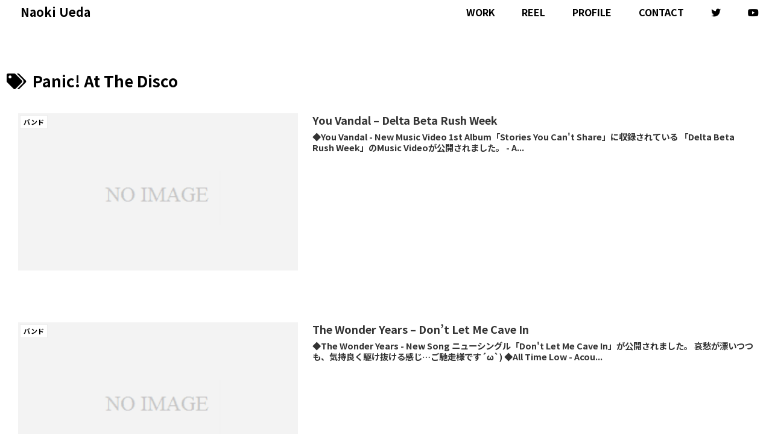

--- FILE ---
content_type: text/html; charset=UTF-8
request_url: https://firsttofight.jp/tag/panic-at-the-disco
body_size: 5380
content:
<!doctype html>
<html lang="ja">

<head>
<meta charset="utf-8">
<meta name="viewport" content="width=device-width, initial-scale=1.0, viewport-fit=cover">
<meta name="referrer" content="no-referrer-when-downgrade">
<meta name="format-detection" content="telephone=no">


  


  
  

  <!-- preconnect dns-prefetch -->
<link rel="preconnect dns-prefetch" href="//www.googletagmanager.com">
<link rel="preconnect dns-prefetch" href="//www.google-analytics.com">
<link rel="preconnect dns-prefetch" href="//ajax.googleapis.com">
<link rel="preconnect dns-prefetch" href="//cdnjs.cloudflare.com">
<link rel="preconnect dns-prefetch" href="//pagead2.googlesyndication.com">
<link rel="preconnect dns-prefetch" href="//googleads.g.doubleclick.net">
<link rel="preconnect dns-prefetch" href="//tpc.googlesyndication.com">
<link rel="preconnect dns-prefetch" href="//ad.doubleclick.net">
<link rel="preconnect dns-prefetch" href="//www.gstatic.com">
<link rel="preconnect dns-prefetch" href="//cse.google.com">
<link rel="preconnect dns-prefetch" href="//fonts.gstatic.com">
<link rel="preconnect dns-prefetch" href="//fonts.googleapis.com">
<link rel="preconnect dns-prefetch" href="//cms.quantserve.com">
<link rel="preconnect dns-prefetch" href="//secure.gravatar.com">
<link rel="preconnect dns-prefetch" href="//cdn.syndication.twimg.com">
<link rel="preconnect dns-prefetch" href="//cdn.jsdelivr.net">
<link rel="preconnect dns-prefetch" href="//images-fe.ssl-images-amazon.com">
<link rel="preconnect dns-prefetch" href="//completion.amazon.com">
<link rel="preconnect dns-prefetch" href="//m.media-amazon.com">
<link rel="preconnect dns-prefetch" href="//i.moshimo.com">
<link rel="preconnect dns-prefetch" href="//aml.valuecommerce.com">
<link rel="preconnect dns-prefetch" href="//dalc.valuecommerce.com">
<link rel="preconnect dns-prefetch" href="//dalb.valuecommerce.com">

<!-- Preload -->
<link rel="preload" as="font" type="font/woff" href="https://firsttofight.jp/wp-content/themes/cocoon-master/webfonts/icomoon/fonts/icomoon.woff?v=2.6.8" crossorigin>
<link rel="preload" as="font" type="font/woff2" href="https://firsttofight.jp/wp-content/themes/cocoon-master/webfonts/fontawesome5/webfonts/fa-brands-400.woff2" crossorigin>
<link rel="preload" as="font" type="font/woff2" href="https://firsttofight.jp/wp-content/themes/cocoon-master/webfonts/fontawesome5/webfonts/fa-regular-400.woff2" crossorigin>
<link rel="preload" as="font" type="font/woff2" href="https://firsttofight.jp/wp-content/themes/cocoon-master/webfonts/fontawesome5/webfonts/fa-solid-900.woff2" crossorigin>
<link media="all" href="https://firsttofight.jp/wp-content/cache/autoptimize/css/autoptimize_8ba5cca3d379ab400da1edc8b01f07e0.css" rel="stylesheet"><title>Panic! At The Disco  |  Naoki Ueda</title>
<meta name='robots' content='noindex, follow' />

<!-- OGP -->
<meta property="og:type" content="website">
<meta property="og:description" content="「Panic! At The Disco」の記事一覧です。">
<meta property="og:title" content="Panic! At The Disco">
<meta property="og:url" content="https://firsttofight.jp/tag/panic-at-the-disco">
<meta property="og:image" content="https://firsttofight.jp/wp-content/themes/cocoon-master/screenshot.jpg">
<meta property="og:site_name" content="Naoki Ueda">
<meta property="og:locale" content="ja_JP">
<meta property="article:published_time" content="2011-09-08T19:46:18+09:00" />
<meta property="article:modified_time" content="2011-09-08T19:46:18+09:00" />
<meta property="article:section" content="バンド">
<meta property="article:section" content="音楽">
<meta property="article:tag" content="After The Burial">
<meta property="article:tag" content="Panic! At The Disco">
<meta property="article:tag" content="You Vandal">
<!-- /OGP -->

<!-- Twitter Card -->
<meta name="twitter:card" content="summary_large_image">
<meta property="twitter:description" content="「Panic! At The Disco」の記事一覧です。">
<meta property="twitter:title" content="Panic! At The Disco">
<meta property="twitter:url" content="https://firsttofight.jp/tag/panic-at-the-disco">
<meta name="twitter:image" content="https://firsttofight.jp/wp-content/themes/cocoon-master/screenshot.jpg">
<meta name="twitter:domain" content="firsttofight.jp">
<meta name="twitter:creator" content="@FTF_CLOTHING">
<meta name="twitter:site" content="@FTF_CLOTHING">
<!-- /Twitter Card -->
<link rel='dns-prefetch' href='//ajax.googleapis.com' />
<link rel='dns-prefetch' href='//cdnjs.cloudflare.com' />
<link rel='dns-prefetch' href='//www.google.com' />
<link rel='dns-prefetch' href='//fonts.googleapis.com' />
<link rel="alternate" type="application/rss+xml" title="Naoki Ueda &raquo; フィード" href="https://firsttofight.jp/feed" />
<link rel="alternate" type="application/rss+xml" title="Naoki Ueda &raquo; コメントフィード" href="https://firsttofight.jp/comments/feed" />
<link rel="alternate" type="application/rss+xml" title="Naoki Ueda &raquo; Panic! At The Disco タグのフィード" href="https://firsttofight.jp/tag/panic-at-the-disco/feed" />
		<!-- This site uses the Google Analytics by MonsterInsights plugin v8.23.1 - Using Analytics tracking - https://www.monsterinsights.com/ -->
		<!-- Note: MonsterInsights is not currently configured on this site. The site owner needs to authenticate with Google Analytics in the MonsterInsights settings panel. -->
					<!-- No tracking code set -->
				<!-- / Google Analytics by MonsterInsights -->
		













<link rel='stylesheet' id='google-fonts-notosansjp-css' href='https://fonts.googleapis.com/css?family=Noto+Sans+JP%3A100%2C300%2C400%2C500%2C700%2C900&#038;display=swap&#038;ver=6.4.7' media='all' />
<script src="https://ajax.googleapis.com/ajax/libs/jquery/3.6.1/jquery.min.js?ver=3.6.1" id="jquery-core-js"></script>
<script src="https://cdnjs.cloudflare.com/ajax/libs/jquery-migrate/3.3.2/jquery-migrate.min.js?ver=3.0.1" id="jquery-migrate-js"></script>
<!-- Cocoon canonical -->
<link rel="canonical" href="https://firsttofight.jp/tag/panic-at-the-disco">
<!-- Cocoon meta description -->
<meta name="description" content="「Panic! At The Disco」の記事一覧です。">
<!-- Cocoon meta keywords -->
<meta name="keywords" content="Panic! At The Disco">
<link rel="icon" href="https://firsttofight.jp/wp-content/uploads/ftf-logo-2017-144x144.png" sizes="32x32" />
<link rel="icon" href="https://firsttofight.jp/wp-content/uploads/ftf-logo-2017.png" sizes="192x192" />
<link rel="apple-touch-icon" href="https://firsttofight.jp/wp-content/uploads/ftf-logo-2017.png" />
<meta name="msapplication-TileImage" content="https://firsttofight.jp/wp-content/uploads/ftf-logo-2017.png" />
		
		




</head>

<body data-rsssl=1 class="archive tag tag-panic-at-the-disco tag-329 body public-page page-body ff-noto-sans-jp fz-18px fw-600 hlt-top-menu-wrap ect-entry-card-wrap rect-entry-card-wrap  no-sidebar no-scrollable-sidebar no-scrollable-main sidebar-right mblt-header-mobile-buttons author-guest no-mobile-sidebar no-sp-snippet no-mobile-header-logo font-awesome-5" itemscope itemtype="https://schema.org/WebPage">



<div id="container" class="container wrap cf">

  
  

  
<div id="header-container" class="header-container">
  <div id="header-container-in" class="header-container-in hlt-top-menu hlt-tm-right hlt-tm-small wrap">
    <header id="header" class="header cf" itemscope itemtype="https://schema.org/WPHeader">

      <div id="header-in" class="header-in wrap cf" itemscope itemtype="https://schema.org/WebSite">

        
<div class="tagline" itemprop="alternativeHeadline"></div>

        
        <div class="logo logo-header logo-text"><a href="https://firsttofight.jp" class="site-name site-name-text-link" itemprop="url"><span class="site-name-text" itemprop="name about">Naoki Ueda</span></a></div>
        
        
      </div>

    </header>

    <!-- Navigation -->
<nav id="navi" class="navi cf" itemscope itemtype="https://schema.org/SiteNavigationElement">
  <div id="navi-in" class="navi-in wrap cf">
    <ul id="menu-%e3%83%98%e3%83%83%e3%83%80%e3%83%bc" class="menu-top menu-header menu-pc"><li id="menu-item-6866" class="menu-item menu-item-type-post_type menu-item-object-page menu-item-home menu-item-has-no-description"><a href="https://firsttofight.jp/"><div class="caption-wrap"><div class="item-label">WORK</div></div></a></li>
<li id="menu-item-6865" class="menu-item menu-item-type-post_type menu-item-object-page menu-item-has-no-description"><a href="https://firsttofight.jp/reel"><div class="caption-wrap"><div class="item-label">REEL</div></div></a></li>
<li id="menu-item-6864" class="menu-item menu-item-type-post_type menu-item-object-page menu-item-has-no-description"><a href="https://firsttofight.jp/profile"><div class="caption-wrap"><div class="item-label">PROFILE</div></div></a></li>
<li id="menu-item-6794" class="menu-item menu-item-type-post_type menu-item-object-page menu-item-has-no-description"><a href="https://firsttofight.jp/page-6188"><div class="caption-wrap"><div class="item-label">CONTACT</div></div></a></li>
<li id="menu-item-7042" class="menu-item menu-item-type-custom menu-item-object-custom menu-item-has-no-description"><a target="_blank" href="https://twitter.com/FTF_CLOTHING"><div class="caption-wrap"><div class="item-label"><i class="fab fa-twitter"></i></div></div></a></li>
<li id="menu-item-7043" class="menu-item menu-item-type-custom menu-item-object-custom menu-item-has-no-description"><a target="_blank" href="https://www.youtube.com/channel/UCRkNDpx2zTN9qNMFdWHj3Jg/videos"><div class="caption-wrap"><div class="item-label"><i class="fab fa-youtube"></i></div></div></a></li>
</ul>      </div><!-- /#navi-in -->
</nav>
<!-- /Navigation -->
  </div><!-- /.header-container-in -->
</div><!-- /.header-container -->

  
  

  


  
    <div id="content-top" class="content-top wwa">
    <div id="content-top-in" class="content-top-in wrap">
          </div>
  </div>
  
  
  
  
  <div id="content" class="content cf">

    <div id="content-in" class="content-in wrap">

        <main id="main" class="main" itemscope itemtype="https://schema.org/Blog">

        
  
<h1 id="archive-title" class="archive-title"><span class="fas fa-tags" aria-hidden="true"></span>Panic! At The Disco</h1>

  

  <div id="list" class="list ect-entry-card front-page-type-index">
  
<a href="https://firsttofight.jp/you-vandal-delta-beta-rush-week-3171.html" class="entry-card-wrap a-wrap border-element cf" title="You Vandal &#8211; Delta Beta Rush Week">
  <article id="post-3171" class="post-3171 entry-card e-card cf post type-post status-publish format-standard hentry category-8-post category-7-post tag-after-the-burial-post tag-panic-at-the-disco-post tag-you-vandal-post">
    <figure class="entry-card-thumb card-thumb e-card-thumb">
              <noscript><img src="https://firsttofight.jp/wp-content/themes/cocoon-master/images/no-image-320.png" alt="" class="no-image entry-card-thumb-image list-no-image" width="320" height="180" /></noscript><img src='data:image/svg+xml,%3Csvg%20xmlns=%22http://www.w3.org/2000/svg%22%20viewBox=%220%200%20320%20180%22%3E%3C/svg%3E' data-src="https://firsttofight.jp/wp-content/themes/cocoon-master/images/no-image-320.png" alt="" class="lazyload no-image entry-card-thumb-image list-no-image" width="320" height="180" />            <span class="cat-label cat-label-8">バンド</span>    </figure><!-- /.entry-card-thumb -->

    <div class="entry-card-content card-content e-card-content">
      <h2 class="entry-card-title card-title e-card-title" itemprop="headline">You Vandal &#8211; Delta Beta Rush Week</h2>
            <div class="entry-card-snippet card-snippet e-card-snippet">
        ◆You Vandal - New Music Video 1st Album「Stories You Can&#039;t Share」に収録されている 「Delta Beta Rush Week」のMusic Videoが公開されました。 - A...      </div>
                        <div class="entry-card-meta card-meta e-card-meta">
        <div class="entry-card-info e-card-info">
                                                </div>
        <div class="entry-card-categorys e-card-categorys"><span class="entry-category">バンド</span><span class="entry-category">音楽</span></div>
      </div>
    </div><!-- /.entry-card-content -->
  </article>
</a>

<a href="https://firsttofight.jp/the-wonder-years-dont-let-me-cave-in-2218.html" class="entry-card-wrap a-wrap border-element cf" title="The Wonder Years &#8211; Don&#8217;t Let Me Cave In">
  <article id="post-2218" class="post-2218 entry-card e-card cf post type-post status-publish format-standard hentry category-8-post category-7-post tag-all-time-low-post tag-breathe-carolina-post tag-panic-at-the-disco-post tag-the-wonder-years-post">
    <figure class="entry-card-thumb card-thumb e-card-thumb">
              <noscript><img src="https://firsttofight.jp/wp-content/themes/cocoon-master/images/no-image-320.png" alt="" class="no-image entry-card-thumb-image list-no-image" width="320" height="180" /></noscript><img src='data:image/svg+xml,%3Csvg%20xmlns=%22http://www.w3.org/2000/svg%22%20viewBox=%220%200%20320%20180%22%3E%3C/svg%3E' data-src="https://firsttofight.jp/wp-content/themes/cocoon-master/images/no-image-320.png" alt="" class="lazyload no-image entry-card-thumb-image list-no-image" width="320" height="180" />            <span class="cat-label cat-label-8">バンド</span>    </figure><!-- /.entry-card-thumb -->

    <div class="entry-card-content card-content e-card-content">
      <h2 class="entry-card-title card-title e-card-title" itemprop="headline">The Wonder Years &#8211; Don&#8217;t Let Me Cave In</h2>
            <div class="entry-card-snippet card-snippet e-card-snippet">
        ◆The Wonder Years - New Song ニューシングル「Don&#039;t Let Me Cave In」が公開されました。 哀愁が漂いつつも、気持良く駆け抜ける感じ…ご馳走様です´ω`) ◆All Time Low - Acou...      </div>
                        <div class="entry-card-meta card-meta e-card-meta">
        <div class="entry-card-info e-card-info">
                                                </div>
        <div class="entry-card-categorys e-card-categorys"><span class="entry-category">バンド</span><span class="entry-category">音楽</span></div>
      </div>
    </div><!-- /.entry-card-content -->
  </article>
</a>
  </div><!-- .list -->



          </main>

        
      </div>

    </div>

    
    
    
    <footer id="footer" class="footer footer-container nwa" itemscope itemtype="https://schema.org/WPFooter">

      <div id="footer-in" class="footer-in wrap cf">

        
        
        
<div class="footer-bottom fdt-up-and-down fnm-text-width cf">
  <div class="footer-bottom-logo">
    <div class="logo logo-footer logo-text"><a href="https://firsttofight.jp" class="site-name site-name-text-link" itemprop="url"><span class="site-name-text" itemprop="name about">Naoki Ueda</span></a></div>  </div>

  <div class="footer-bottom-content">
     <nav id="navi-footer" class="navi-footer">
  <div id="navi-footer-in" class="navi-footer-in">
      </div>
</nav>

    <div class="source-org copyright">© 2010 Naoki Ueda.</div>
  </div>

</div>

      </div>

    </footer>

    
    

<ul class="mobile-header-menu-buttons mobile-menu-buttons">

  
  <!-- メニューボタン -->
  <li class="navi-menu-button menu-button">
    <input id="navi-menu-input" type="checkbox" class="display-none">
    <label id="navi-menu-open" class="menu-open menu-button-in" for="navi-menu-input">
      <span class="navi-menu-icon menu-icon">
        <span class="fas fa-bars" aria-hidden="true"></span>
      </span>
      <span class="navi-menu-caption menu-caption">メニュー</span>
    </label>
    <label class="display-none" id="navi-menu-close" for="navi-menu-input"></label>
    <div id="navi-menu-content" class="navi-menu-content menu-content">
      <label class="navi-menu-close-button menu-close-button" for="navi-menu-input"><span class="fas fa-times" aria-hidden="true"></span></label>
      <ul class="menu-drawer"><li class="menu-item menu-item-type-post_type menu-item-object-page menu-item-home menu-item-6866"><a href="https://firsttofight.jp/">WORK</a></li>
<li class="menu-item menu-item-type-post_type menu-item-object-page menu-item-6865"><a href="https://firsttofight.jp/reel">REEL</a></li>
<li class="menu-item menu-item-type-post_type menu-item-object-page menu-item-6864"><a href="https://firsttofight.jp/profile">PROFILE</a></li>
<li class="menu-item menu-item-type-post_type menu-item-object-page menu-item-6794"><a href="https://firsttofight.jp/page-6188">CONTACT</a></li>
<li class="menu-item menu-item-type-custom menu-item-object-custom menu-item-7042"><a target="_blank" rel="noopener" href="https://twitter.com/FTF_CLOTHING"><i class="fab fa-twitter"></i></a></li>
<li class="menu-item menu-item-type-custom menu-item-object-custom menu-item-7043"><a target="_blank" rel="noopener" href="https://www.youtube.com/channel/UCRkNDpx2zTN9qNMFdWHj3Jg/videos"><i class="fab fa-youtube"></i></a></li>
</ul>    </div>
  </li>

  <!-- ロゴボタン -->
<li class="logo-menu-button menu-button">
<a href="https://firsttofight.jp" class="menu-button-in">Naoki Ueda</a>
</li>

  
<!-- 検索ボタン -->
  <!-- 検索ボタン -->
  <li class="search-menu-button menu-button">
    <input id="search-menu-input" type="checkbox" class="display-none">
    <label id="search-menu-open" class="menu-open menu-button-in" for="search-menu-input">
      <span class="search-menu-icon menu-icon">
        <span class="fas fa-search" aria-hidden="true"></span>
      </span>
      <span class="search-menu-caption menu-caption">検索</span>
    </label>
    <label class="display-none" id="search-menu-close" for="search-menu-input"></label>
    <div id="search-menu-content" class="search-menu-content">
      <form class="search-box input-box" method="get" action="https://firsttofight.jp/">
  <input type="text" placeholder="サイト内を検索" name="s" class="search-edit" aria-label="input" value="">
  <button type="submit" class="search-submit" aria-label="button"><span class="fas fa-search" aria-hidden="true"></span></button>
</form>
    </div>
  </li>

</ul>



    

    <div id="go-to-top" class="go-to-top">
      <button class="go-to-top-button go-to-top-common go-to-top-hide go-to-top-button-icon-font" aria-label="トップへ戻る"><span class="fas fa-arrow-up"></span></button>
  </div>

    <noscript><style>.lazyload{display:none;}</style></noscript><script data-noptimize="1">window.lazySizesConfig=window.lazySizesConfig||{};window.lazySizesConfig.loadMode=1;</script><script async data-noptimize="1" src='https://firsttofight.jp/wp-content/plugins/autoptimize/classes/external/js/lazysizes.min.js?ao_version=3.1.10'></script>
<script id="contact-form-7-js-extra">
/* <![CDATA[ */
var wpcf7 = {"api":{"root":"https:\/\/firsttofight.jp\/wp-json\/","namespace":"contact-form-7\/v1"}};
/* ]]> */
</script>

<script id="google-invisible-recaptcha-js-before">
/* <![CDATA[ */
var renderInvisibleReCaptcha = function() {

    for (var i = 0; i < document.forms.length; ++i) {
        var form = document.forms[i];
        var holder = form.querySelector('.inv-recaptcha-holder');

        if (null === holder) continue;
		holder.innerHTML = '';

         (function(frm){
			var cf7SubmitElm = frm.querySelector('.wpcf7-submit');
            var holderId = grecaptcha.render(holder,{
                'sitekey': '6LfG7toZAAAAACyJA7VZhhYqmzRYMbZPBuTKhXQU', 'size': 'invisible', 'badge' : 'inline',
                'callback' : function (recaptchaToken) {
					if((null !== cf7SubmitElm) && (typeof jQuery != 'undefined')){jQuery(frm).submit();grecaptcha.reset(holderId);return;}
					 HTMLFormElement.prototype.submit.call(frm);
                },
                'expired-callback' : function(){grecaptcha.reset(holderId);}
            });

			if(null !== cf7SubmitElm && (typeof jQuery != 'undefined') ){
				jQuery(cf7SubmitElm).off('click').on('click', function(clickEvt){
					clickEvt.preventDefault();
					grecaptcha.execute(holderId);
				});
			}
			else
			{
				frm.onsubmit = function (evt){evt.preventDefault();grecaptcha.execute(holderId);};
			}


        })(form);
    }
};
/* ]]> */
</script>
<script async defer src="https://www.google.com/recaptcha/api.js?onload=renderInvisibleReCaptcha&amp;render=explicit&amp;hl=ja" id="google-invisible-recaptcha-js"></script>

<script id="baguettebox-js-js-after">
/* <![CDATA[ */
          (function($){
           baguetteBox.run(".entry-content");
          })(jQuery);
        
/* ]]> */
</script>
<script id="cocoon-js-js-extra">
/* <![CDATA[ */
var cocoon_localize_script_options = {"is_lazy_load_enable":"","is_fixed_mobile_buttons_enable":"1","is_google_font_lazy_load_enable":""};
/* ]]> */
</script>



    


  

  

  

  
  

  

  
  
  





  </div><!-- #container -->

<script defer src="https://firsttofight.jp/wp-content/cache/autoptimize/js/autoptimize_94361af5da038395ca3fcf59e424c805.js"></script></body>

</html><!-- WP Fastest Cache file was created in 0.36686086654663 seconds, on 03-11-25 15:16:28 -->